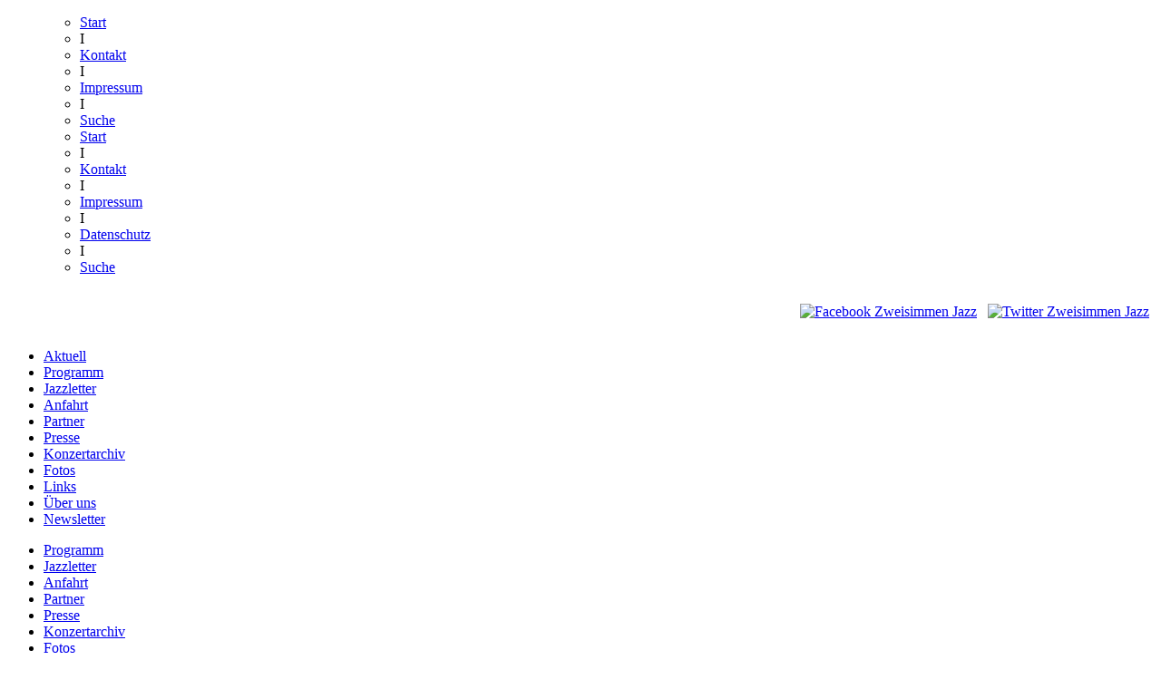

--- FILE ---
content_type: text/html; charset=utf-8
request_url: https://zweisimmenjazz.ch/partner-2022-2023
body_size: 12763
content:















<!DOCTYPE html PUBLIC "-//W3C//DTD XHTML 1.0 Transitional//EN" 







"http://www.w3.org/TR/xhtml1/DTD/xhtml1-transitional.dtd">















<html xmlns="http://www.w3.org/1999/xhtml" 







xml:lang="de-de" lang="de-de" >















<head>







<link rel="stylesheet" href="/templates/system/css/system.css" type="text/css" />







<link rel="stylesheet" href="/templates/system/css/general.css" type="text/css" />







<link rel="stylesheet" href="/templates/zweisimmenjazz_2022-2023-3sp/css/styles.css" type="text/css" />







<link href='http://fonts.googleapis.com/css?family=Lato&subset=latin,latin-ext' rel='stylesheet' type='text/css'>







<meta name="google-site-verification" content="sxnIpvq7SpjnmSupz8-XzYZbjKW64cu8aVFITz0du7Q" />















  <base href="https://zweisimmenjazz.ch/partner-2022-2023" />
  <meta http-equiv="content-type" content="text/html; charset=utf-8" />
  <meta name="robots" content="index, follow" />
  <meta name="keywords" content="" />
  <meta name="title" content="PARTNER" />
  <meta name="author" content="Administrator" />
  <meta name="description" content="" />
  <meta name="generator" content="Joomla! 1.5 - Open Source Content Management" />
  <title>PARTNER</title>
  <link href="/templates/zweisimmenjazz_2022-2023-3sp/favicon.ico" rel="shortcut icon" type="image/x-icon" />
  <script type="text/javascript" src="/media/system/js/mootools.js"></script>
  <script type="text/javascript" src="/media/system/js/caption.js"></script>
 















</head>







<body>















<div id="wrapper-top"><!--wrapper-top-->







<div id="head"><!--head-->















<div id="head-navigation"><!--head-navigation-->







<div id="metanav"><!--metanav-->







<ul class="menu" /><ul class="menu"><li class="item781"><a href="http://www.zweisimmenjazz.ch"><span>Start</span></a></li><li class="item782"><span class="separator"><span>I</span></span></li><li class="item783"><a href="/ueber-uns-2022-2023/jazz-club-2022-2023"><span>Kontakt</span></a></li><li class="item784"><span class="separator"><span>I</span></span></li><li class="item785"><a href="/impressum"><span>Impressum</span></a></li><li class="item786"><span class="separator"><span>I</span></span></li><li class="item787"><a href="/suche"><span>Suche</span></a></li></ul><ul class="menu"><li class="item971"><a href="http://www.zweisimmenjazz.ch"><span>Start</span></a></li><li class="item972"><span class="separator"><span>I</span></span></li><li class="item973"><a href="/ueber-uns-2025-2026/jazz-club-2025-2026"><span>Kontakt</span></a></li><li class="item974"><span class="separator"><span>I</span></span></li><li class="item975"><a href="/impressum"><span>Impressum</span></a></li><li class="item976"><span class="separator"><span>I</span></span></li><li class="item979"><a href="/datenschutzerklaerung"><span>Datenschutz</span></a></li><li class="item978"><span class="separator"><span>I</span></span></li><li class="item977"><a href="/suche"><span>Suche</span></a></li></ul>







</div><!--END metanav-->









<div id="socialmedia" style="text-align: right; padding: 15px 5px">



<a href="http://www.facebook.com/pages/Zweisimmen-Jazz/253400924697162" target="_blank">



<img src="http://www.zweisimmenjazz.ch/images/socialmedia/facebook-25.png" width="20" height="20" alt="Facebook Zweisimmen Jazz" /></a>



&nbsp;



<a href="https://www.instagram.com/zweisimmenjazz/" target="_blank">



<img src="http://www.zweisimmenjazz.ch/images/socialmedia/instagram.png" width="20" height="20" alt="Twitter Zweisimmen Jazz" /></a>





</div><!--END socialmedia-->







</div><!--END head-navigation-->







</div><!--END head-->















<div id="content-wrapper"><!-- content-wrapper -->







<div id="navigation"><!-- navigation -->







<ul class="menu"><li class="parent item917"><a href="https://zweisimmenjazz.ch/"><span>Aktuell</span></a></li><li class="parent item932"><a href="/programm-2025-2026"><span>Programm</span></a></li><li class="item918"><a href="/jazzletter-2025-2026"><span>Jazzletter</span></a></li><li class="item919"><a href="/anfahrt-2025-2026"><span>Anfahrt</span></a></li><li class="item920"><a href="/partner-2025-2026"><span>Partner</span></a></li><li class="item921"><a href="/presse-2025-2026"><span>Presse</span></a></li><li class="item922"><a href="/konzertarchiv-2025-2026"><span>Konzertarchiv</span></a></li><li class="parent item923"><a href="/fotos-2025-2026/saison-20252026"><span>Fotos</span></a></li><li class="item924"><a href="/links-2025-2026"><span>Links</span></a></li><li class="parent item925"><a href="/ueber-uns-2025-2026/jazz-club-2025-2026"><span>Über uns</span></a></li><li class="item931"><a href="/newsletter-2025-2026"><span>Newsletter</span></a></li></ul><ul class="menu"><li class="parent item744"><a href="/programm-2022-2023"><span>Programm</span></a></li><li class="item730"><a href="/jazzletter-2022-2023"><span>Jazzletter</span></a></li><li class="item731"><a href="/anfahrt-2022-2023"><span>Anfahrt</span></a></li><li id="current" class="active item732"><a href="/partner-2022-2023"><span>Partner</span></a></li><li class="item733"><a href="/presse-2022-2023"><span>Presse</span></a></li><li class="item734"><a href="/konzertarchiv-2022-2023"><span>Konzertarchiv</span></a></li><li class="parent item735"><a href="/fotos-2021-2022/saison-20222023"><span>Fotos</span></a></li><li class="item736"><a href="/links-2022-2023"><span>Links</span></a></li><li class="parent item737"><a href="/ueber-uns-2022-2023/jazz-club-2022-2023"><span>Über uns</span></a></li><li class="item743"><a href="/newsletter-2022-2023"><span>Newsletter</span></a></li></ul><div style="background-color: transparent; width: 160px; margin-left: -10px; margin-bottom: -10px;">
<p style="text-align: center;"><a href="/"><img src="/images/stories/2022-2023/toeggeli-rot.png" alt="Zweisimmen Jazz" width="140" height="140" style="margin-top: 20px;" /></a></p>
<p style="text-align: center; color: #4f1d2f;">&copy; 2022 ZJC</p>
</div>







</div><!-- END navigation -->















<div id="content"><!-- content -->







<div id="content-main"><!-- content-main -->







<table class="contentpaneopen">
<tr>
		<td class="contentheading" width="100%">
					PARTNER			</td>
				
		
					</tr>
</table>

<table class="contentpaneopen">



<tr>
<td valign="top">
<h2 style="margin-top: 20px;">JAZZ FREAKY&rsquo;S</h2>
<ul>
<li><a href="http://www.blumenstricker.ch/" target="_blank">Blumen Stricker Zweisimmen</a></li>
<li>Brigitte &amp; Bruno Hammer Zweisimmen</li>
<li>Christiane &amp; Ren&eacute; Ravazzolo Zweisimmen</li>
<li><a href="http://www.geo-gerber.ch" target="_blank">Gerber AG Peter D&uuml;tschler Zweisimmen</a></li>
<li>Erika Baumgartner &amp; Bruno Schwenter</li>
<li><a href="https://www.haehlen-gstaad.ch/" target="_blank">H&auml;hlen AG Bed&amp;Baby Gstaad</a></li>
<li>Hansj&uuml;rg &amp; &Ouml;znur Affolter G&uuml;mligen</li>
<li><a href="https://www.hotel-kernen.ch" target="_blank">Hotel Kernen Bruno Kernen Sch&ouml;nried</a></li>
<li><a href="http://www.kochsiek.ch/" target="_blank">Jens Kochsiek Augenoptik AG Zweisimmen</a></li>
<li>J&uuml;rg &amp; Graziella Wenger Bern</li>
<li>Leila &amp; Jules van Enckevort</li>
<li>Markus &amp; Susanne Schmalz Zweisimmen</li>
<li><a href="http://papeterie-zweisimmen.ch/" target="_blank">Papeterie Buchhandlung Pfander Zweisimmen</a></li>
<li><a href="http://www.hanimann.ch" target="_blank">Peter Hanimann Ingenieurb&uuml;ro Zweisimmen</a></li>
<li><a href="https://www.malerei-pfund.ch" target="_blank">Pfund Malergesch&auml;ft und Ger&uuml;stebau Blankenburg</a></li>
<li><a href="http://www.pianosimmen.ch/" target="_blank">Piano Music Simmen Thun</a></li>
<li><a href="http://www.2simmen.ch/" target="_blank">Regula &amp; Thomas N&auml;f Zweisimmen</a></li>
<li><a href="https://ribacom.ch/" target="_blank">RIBAcom GmbH, Charly Reichenbach, Zweisimmen</a></li>
<li>Rudolf Minnig Zweisimmen</li>
<li><a href="https://hehlen-schuhe.ch/" target="_blank">Schuhhaus Hehlen Zweisimmen</a></li>
<li><a href="http://www.simmentalapotheke.ch" target="_blank">Simmental Apotheke C. Nyffenegger Zweisimmen</a></li>
<li>Stefan Kurt Tierarzt Zweisimmen</li>
<li>Ueli Stucki Zweisimmen</li>
<li><a href="http://www.werkidee.ch/" target="_blank">Atelier Werkidee Trachsel GmbH Blankenburg</a></li>
<li><a href="https://www.troag.ch/de/" target="_blank">T+R Oberland AG</a></li>
<li><a href="http://www.physiotherapie-zweisimmen.ch/de/" target="_blank">Physiotherapie van Enckevort</a></li>
<li><a href="http://www.holzbau-schletti.ch" target="_blank">Zimmerei Chaletbau Schletti AG Zweisimmen</a></li>
<li><a href="https://www.gstaad.ch/gstaad/doerfer.html#gstaad17991" target="_blank">Zweisimmen Tourismus</a></li>
</ul>
<p>&nbsp;</p>
<h2>Mit freundlicher Unterst&uuml;tzung</h2>
<ul>
<li><a href="https://www.kathbern.ch/index.php?id=2383&amp;noMobile=1" target="_blank">R&ouml;misch-Katholische Kirchgemeinde Zweisimmen</a></li>
<li><a href="https://www.huesy.ch" target="_blank">Galerie Restaurant H&uuml;sy Blankenburg</a></li>
<li><a href="https://www.refkirchezweisimmen.ch" target="_blank">Reformierte Kirchgemeinde Zweisimmen</a></li>
<li><a href="http://www.webhand.ch" target="_blank">Webhand Webdesign GmbH Murten</a></li>
</ul></td>
</tr>

</table>
<span class="article_separator">&nbsp;</span>
































</div><!-- END content-main -->















<div id="content-teaser"><!-- content-teaser -->







﻿﻿﻿<div class="additionalArticle">
		<div class="content">
	<h1 style="margin-top: 0px; text-align: center;"><span style="text-decoration: underline;"><span style="color: #bf875a; text-decoration: underline;">Saisong&ouml;nner</span></span></h1>
<h1><a href="http://www.kultur-culture.ch" target="_blank"><img src="/images/stories/2022-2023/logo-kulturregion-beige.png" alt="" width="220" style="margin: 20px auto 40px; display: block;" title="Kultur Region Obersimmental Saanenland Pays-d'Enhaut" /></a></h1>
<h1 style="text-align: center;"><span style="text-decoration: underline;"><span style="font-size: 24px; color: #bf875a; text-decoration: underline;">Konzertg&ouml;nner</span></span></h1>
<table border="0" style="width: 222px; margin-left: 5px; margin-top: 5px;" cellspacing="0" cellpadding="0" align="left">
<tbody>
<tr>
<td style="text-align: center;"><a href="https://www.raiffeisen.ch/obersimmental-saanenland/de.html" target="_blank"><img src="/images/stories/2022-2023/logo-raiffeisen-beige.png" alt="" width="190" height="28" style="margin-bottom: 30px; margin-top: 10px;" title="Raiffeisen" /></a></td>
</tr>
<tr>
<td style="text-align: center;"><a href="http://www.zweisimmen.ch/" target="_blank"><img src="/images/stories/2022-2023/logo-zweisimmen-beige.png" alt="" width="180" height="" style="margin-bottom: 30px;" title="Kulturkommission Gemeinde Zweisimmen" /></a></td>
</tr>
<tr>
<td style="text-align: center;"><a href="http://www.migros-kulturprozent.ch/" target="_blank"><img src="/images/stories/2022-2023/logo-migros-kulturprozent-beige.png" alt="" width="180" height="" style="margin-bottom: 30px;" title="Migros Kulturprozent" /></a></td>
</tr>
</tbody>
</table>	</div></div>































</div><!-- END content-teaser -->















</div><!-- END content -->







</div><!-- END content-wrapper -->















<div id="push"></div><!--push-->







</div><!--END wrapper-top-->















<div id="wrapper-bottom"><!--wrapper-bottom-->







<div id="footer"><!--footer-->







CMS <a href="http://www.webhand.ch" target="_blank">Joomla Webdesign</a> by Webhand &nbsp;I&nbsp; <a href="/login" target="_parent">Login</a></div>







<!--END footer-->







<!--END wrapper-bottom-->















<!-- Google tag (gtag.js) -->
<script async src="https://www.googletagmanager.com/gtag/js?id=G-LY47G7TEPY"></script>
<script>
  window.dataLayer = window.dataLayer || [];
  function gtag(){dataLayer.push(arguments);}
  gtag('js', new Date());

  gtag('config', 'G-LY47G7TEPY');
</script>















</body>







</html>